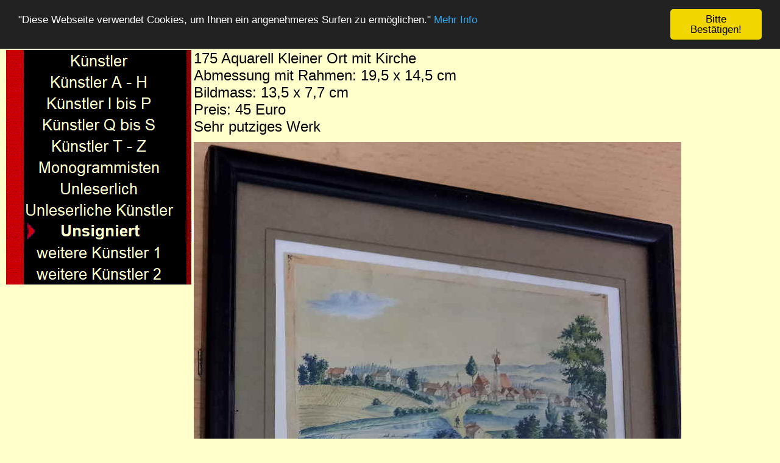

--- FILE ---
content_type: text/html
request_url: https://www.antikbayreuth.de/kuenstlerverzeichnis/Unsigniert/175_Aquarell_Kleiner_Ort_mit_K/175_aquarell_kleiner_ort_mit_k.html
body_size: 8211
content:

<!DOCTYPE HTML PUBLIC "-//W3C//DTD HTML 4.01 Transitional//EN">
<HTML>
<HEAD>
<TITLE>175 Aquarell Kleiner Ort mit Kirche</TITLE>
<META HTTP-EQUIV="Content-Type" CONTENT="text/html; charset=ISO-8859-1">
<META NAME="Description" CONTENT="Große Auswahl an Gemälde und Druckgrafik. Bildende Kunst aller Ausprägungen.  Malerei verschiedener Epochen und Stilrichtungen">
<META NAME="Generator" CONTENT="NetObjects Fusion 8 für Windows">
<META NAME="Keywords" CONTENT="Gemälde Ölgemälde Künstler Malerei">
<meta NAME="GOOGLEBOT" CONTENT="INDEX,FOLLOW">
<META NAME="ROBOTS" CONTENT="all">
<META NAME="KEYWORDS" CONTENT="Antik, Antiquitäten, Bayreuth, Gemälde, Antik-Händler, picture, Alt, Kunst, Öl, Art, Oil, Malerei, Oberfranken">
<META NAME="PUBLISHER" CONTENT="Antik-Bayreuth">
<Meta NAME="copyright" CONTENT="Petra Heller">

<!-- Begin Cookie Consent plugin by Silktide - http://silktide.com/cookieconsent -->
<script type="text/javascript">
    window.cookieconsent_options = {"message":"\"Diese Webseite verwendet Cookies, um Ihnen ein angenehmeres Surfen zu ermöglichen.\"","dismiss":"Bitte Bestätigen!","learnMore":"Mehr Info","link":"http:///www.antikbayreuth.de/cookie","theme":"dark-top"};
</script>

<script type="text/javascript" src="//cdnjs.cloudflare.com/ajax/libs/cookieconsent2/1.0.10/cookieconsent.min.js"></script>
<!-- End Cookie Consent plugin -->
<LINK REL="STYLESHEET" TYPE="text/css" HREF="../../fusion.css"><LINK REL="STYLESHEET" TYPE="text/css" HREF="../../">
</HEAD>
<BODY STYLE="background-color: rgb(255,255,204); background-image: none; margin: 16px 10px;">
    <TABLE CELLPADDING="0" CELLSPACING="0" BORDER="0" WIDTH="1108">
        <TR VALIGN="TOP" ALIGN="LEFT">
            <TD>
                <TABLE BORDER="0" CELLSPACING="0" CELLPADDING="0" WIDTH="308">
                    <TR VALIGN="TOP" ALIGN="LEFT">
                        <TD HEIGHT="385" WIDTH="308">
                            <TABLE ID="VertikalNavigationsleiste2" BORDER="0" CELLSPACING="0" CELLPADDING="0" WIDTH="308">
                                <TR VALIGN="TOP" ALIGN="LEFT">
                                    <TD WIDTH="308" HEIGHT="35"><A HREF="../../index.html"><IMG ID="Navigationsschaltflaeche1" HEIGHT="35" WIDTH="305" SRC="../../Kunstler_NPrim_1.gif" BORDER="0" ALT="Künstler" TITLE="Künstler"></A></TD>
                                </TR>
                                <TR VALIGN="TOP" ALIGN="LEFT">
                                    <TD WIDTH="308" HEIGHT="35"><A HREF="../../Kunstler_A-H/kunstler_a-g.html"><IMG ID="Navigationsschaltflaeche2" HEIGHT="35" WIDTH="305" SRC="../../Kunstler_A_-_H_NPrim_1.gif" BORDER="0" ALT="Künstler A - H"
                                         TITLE="Künstler A - H"></A></TD>
                                </TR>
                                <TR VALIGN="TOP" ALIGN="LEFT">
                                    <TD WIDTH="308" HEIGHT="35"><A HREF="../../Kunstler_I_bis_P/kunstler_i_bis_p.html"><IMG ID="Navigationsschaltflaeche3" HEIGHT="35" WIDTH="305" SRC="../../Kunstler_I_bis_P_NPrim_1.gif" BORDER="0"
                                         ALT="Künstler I bis P" TITLE="Künstler I bis P"></A></TD>
                                </TR>
                                <TR VALIGN="TOP" ALIGN="LEFT">
                                    <TD WIDTH="308" HEIGHT="35"><A HREF="../../Kunstler_Q_bis_S/kunstler_q_bis_s.html"><IMG ID="Navigationsschaltflaeche4" HEIGHT="35" WIDTH="305" SRC="../../Kunstler_Q_bis_S_NPrim_1.gif" BORDER="0"
                                         ALT="Künstler Q bis S" TITLE="Künstler Q bis S"></A></TD>
                                </TR>
                                <TR VALIGN="TOP" ALIGN="LEFT">
                                    <TD WIDTH="308" HEIGHT="35"><A HREF="../../Kunstler_T-Z/kunstler_t-z.html"><IMG ID="Navigationsschaltflaeche5" HEIGHT="35" WIDTH="305" SRC="../../Kunstler_T_-_Z_NPrim_1.gif" BORDER="0" ALT="Künstler T - Z"
                                         TITLE="Künstler T - Z"></A></TD>
                                </TR>
                                <TR VALIGN="TOP" ALIGN="LEFT">
                                    <TD WIDTH="308" HEIGHT="35"><A HREF="../../Monogrammisten/monogrammisten.html"><IMG ID="Navigationsschaltflaeche6" HEIGHT="35" WIDTH="305" SRC="../../Monogrammisten_NPrim_1.gif" BORDER="0" ALT="Monogrammisten"
                                         TITLE="Monogrammisten"></A></TD>
                                </TR>
                                <TR VALIGN="TOP" ALIGN="LEFT">
                                    <TD WIDTH="308" HEIGHT="35"><A HREF="../../Unleserlich/unleserlich.html"><IMG ID="Navigationsschaltflaeche7" HEIGHT="35" WIDTH="305" SRC="../../Unleserlich_NPrim_1.gif" BORDER="0" ALT="Unleserlich"
                                         TITLE="Unleserlich"></A></TD>
                                </TR>
                                <TR VALIGN="TOP" ALIGN="LEFT">
                                    <TD WIDTH="308" HEIGHT="35"><A HREF="../../Unleserliche_Kunstler/unleserliche_kunstler.html"><IMG ID="Navigationsschaltflaeche8" HEIGHT="35" WIDTH="305" SRC="../../Unleserliche_Kunstler_NPrim_1.gif" BORDER="0"
                                         ALT="Unleserliche Künstler" TITLE="Unleserliche Künstler"></A></TD>
                                </TR>
                                <TR VALIGN="TOP" ALIGN="LEFT">
                                    <TD WIDTH="308" HEIGHT="35"><A HREF="../../Unsigniert/unsigniert.html"><IMG ID="Navigationsschaltflaeche9" HEIGHT="35" WIDTH="308" SRC="../../Unsigniert_HPrimHi_1.gif" BORDER="0" ALT="Unsigniert"
                                         TITLE="Unsigniert"></A></TD>
                                </TR>
                                <TR VALIGN="TOP" ALIGN="LEFT">
                                    <TD WIDTH="308" HEIGHT="35"><A HREF="../../Kunstler_Gemalde_kaufen/kunstler_gemalde_kaufen.html"><IMG ID="Navigationsschaltflaeche10" HEIGHT="35" WIDTH="305" SRC="../../weitere_Kunstler_1_NPrim_1.gif" BORDER="0"
                                         ALT="weitere Künstler 1" TITLE="weitere Künstler 1"></A></TD>
                                </TR>
                                <TR VALIGN="TOP" ALIGN="LEFT">
                                    <TD WIDTH="308" HEIGHT="35"><A HREF="../../Gemalde_Kunstler_verkaufen/gemalde_kunstler_verkaufen.html"><IMG ID="Navigationsschaltflaeche11" HEIGHT="35" WIDTH="305" SRC="../../weitere_Kunstler_2_NPrim_1.gif"
                                         BORDER="0" ALT="weitere Künstler 2" TITLE="weitere Künstler 2"></A></TD>
                                </TR>
                            </TABLE>
                        </TD>
                    </TR>
                </TABLE>
            </TD>
            <TD>
                <TABLE BORDER="0" CELLSPACING="0" CELLPADDING="0" WIDTH="800">
                    <TR VALIGN="TOP" ALIGN="LEFT">
                        <TD WIDTH="737" CLASS="TextObject" STYLE="font-family: Arial,Helvetica,Geneva,Sans-serif; font-size: 24px;">
                            <P STYLE="margin-bottom: 0px;">175 Aquarell Kleiner Ort mit Kirche<BR>Abmessung mit Rahmen: 19,5 x 14,5 cm<BR>Bildmass: 13,5 x 7,7 cm<BR>Preis: 45 Euro<BR>Sehr putziges Werk</P>
                        </TD>
                        <TD WIDTH="63"><IMG SRC="../../clearpixel.gif" WIDTH="63" HEIGHT="1" BORDER="0" ALT=""></TD>
                    </TR>
                    <TR VALIGN="TOP" ALIGN="LEFT">
                        <TD COLSPAN="2" HEIGHT="11"></TD>
                    </TR>
                    <TR VALIGN="TOP" ALIGN="LEFT">
                        <TD HEIGHT="726" COLSPAN="2" WIDTH="800"><IMG ID="Bild1" HEIGHT="726" WIDTH="800" SRC="../../Unsigniert/175_Aquarell_Kleiner_Ort_mit_K/a_Kleines_Aquarell_193343x.jpg" BORDER="0" ALT="Kleines Aquarell 193343x"
                             TITLE="Kleines Aquarell 193343x"></TD>
                    </TR>
                </TABLE>
            </TD>
        </TR>
    </TABLE>
    <script src="http://www.google-analytics.com/urchin.js" type="text/javascript">
</script>
<script type="text/javascript">
_uacct = "UA-489558-1";
urchinTracker();
</script>
</BODY>
</HTML>
 

--- FILE ---
content_type: text/html
request_url: https://www.antikbayreuth.de/kuenstlerverzeichnis/
body_size: 14211
content:

<!DOCTYPE HTML PUBLIC "-//W3C//DTD HTML 4.01 Transitional//EN">
<HTML>
<HEAD>
<TITLE>Gemälde Künstler  Maler</TITLE>
<META HTTP-EQUIV="Content-Type" CONTENT="text/html; charset=ISO-8859-1">
<META NAME="Description" CONTENT="Große Auswahl an Gemälde und Druckgrafik. Bildende Kunst aller Ausprägungen.  Malerei verschiedener Epochen und Stilrichtungen">
<META NAME="Generator" CONTENT="NetObjects Fusion 8 für Windows">
<META NAME="Keywords" CONTENT="Gemälde Ölgemälde Künstler Malerei">
<link rel="canonical" href="https://www.antikbayreuth.de">

<!-- Global site tag (gtag.js) - Google Analytics -->
<script async src="https://www.googletagmanager.com/gtag/js?id=UA-489558-1"></script>
<script>
  window.dataLayer = window.dataLayer || [];
  function gtag(){dataLayer.push(arguments);}
  gtag('js', new Date());

  gtag('config', 'UA-489558-1');
</script>

<br>
<meta name="viewport" content="width=device-width, initial-scale=1.0">
<META NAME="DESCRIPTION" CONTENT="Große Auswahl an Antiquitäten darunter handpolierte Möbel des Biedermeier und Gemälden des 19.Jahrhunderts zu günstigen Preisen.">
<META NAME="KEYWORDS" CONTENT="Gemälde, Öl,  Art, Oil, Malerei">
<meta NAME="GOOGLEBOT" CONTENT="INDEX,FOLLOW">
<META NAME="ROBOTS" CONTENT="all">
<META NAME="KEYWORDS" CONTENT="Antik, Antiquitäten, Bayreuth, Gemälde, Antik-Händler, picture, Alt, Kunst, Öl, Art, Oil, Malerei, Oberfranken">
<META NAME="PUBLISHER" CONTENT="Antik-Bayreuth">
<Meta NAME="copyright" CONTENT="Petra Heller">

<!-- Begin Cookie Consent plugin by Silktide - http://silktide.com/cookieconsent -->
<script type="text/javascript">
    window.cookieconsent_options = {"message":"\"Diese Webseite verwendet Cookies, um Ihnen ein angenehmeres Surfen zu ermöglichen.\"","dismiss":"Bitte Bestätigen!","learnMore":"Mehr Info","link":"http:///www.antikbayreuth.de/cookie","theme":"dark-top"};
</script>

<script type="text/javascript" src="//cdnjs.cloudflare.com/ajax/libs/cookieconsent2/1.0.10/cookieconsent.min.js"></script>
<!-- End Cookie Consent plugin -->
<LINK REL="STYLESHEET" TYPE="text/css" HREF="./fusion.css"><LINK REL="STYLESHEET" TYPE="text/css" HREF="./style.css"><h1>Künstler- Seiten mit vielen Gemälden von Antiquitäten -Heller in Bayreuth bei Bamberg und Nürnberg in Oberfranken</h1><hr>
</HEAD>
<BODY STYLE="background-color: rgb(255,255,204); background-image: none; margin: 16px 10px;">
    <TABLE CELLPADDING="0" CELLSPACING="0" BORDER="0" WIDTH="1195">
        <TR VALIGN="TOP" ALIGN="LEFT">
            <TD>
                <TABLE BORDER="0" CELLSPACING="0" CELLPADDING="0" WIDTH="308">
                    <TR VALIGN="TOP" ALIGN="LEFT">
                        <TD HEIGHT="385" WIDTH="308">
                            <TABLE ID="VertikalNavigationsleiste2" BORDER="0" CELLSPACING="0" CELLPADDING="0" WIDTH="308">
                                <TR VALIGN="TOP" ALIGN="LEFT">
                                    <TD WIDTH="308" HEIGHT="35"><A HREF="./index.html"><IMG ID="Navigationsschaltflaeche1" HEIGHT="35" WIDTH="308" SRC="./Kunstler_HPrimHi_1.jpg" BORDER="0" ALT="Künstler" TITLE="Künstler"></A></TD>
                                </TR>
                                <TR VALIGN="TOP" ALIGN="LEFT">
                                    <TD WIDTH="308" HEIGHT="35"><A HREF="./Kunstler_A-H/kunstler_a-g.html"><IMG ID="Navigationsschaltflaeche2" HEIGHT="35" WIDTH="305" SRC="./Kunstler_A_-_H_NPrim_1.jpg" BORDER="0" ALT="Künstler A - H"
                                         TITLE="Künstler A - H"></A></TD>
                                </TR>
                                <TR VALIGN="TOP" ALIGN="LEFT">
                                    <TD WIDTH="308" HEIGHT="35"><A HREF="./Kunstler_I_bis_P/kunstler_i_bis_p.html"><IMG ID="Navigationsschaltflaeche3" HEIGHT="35" WIDTH="305" SRC="./Kunstler_I_bis_P_NPrim_1.jpg" BORDER="0" ALT="Künstler I bis P"
                                         TITLE="Künstler I bis P"></A></TD>
                                </TR>
                                <TR VALIGN="TOP" ALIGN="LEFT">
                                    <TD WIDTH="308" HEIGHT="35"><A HREF="./Kunstler_Q_bis_S/kunstler_q_bis_s.html"><IMG ID="Navigationsschaltflaeche4" HEIGHT="35" WIDTH="305" SRC="./Kunstler_Q_bis_S_NPrim_1.jpg" BORDER="0" ALT="Künstler Q bis S"
                                         TITLE="Künstler Q bis S"></A></TD>
                                </TR>
                                <TR VALIGN="TOP" ALIGN="LEFT">
                                    <TD WIDTH="308" HEIGHT="35"><A HREF="./Kunstler_T-Z/kunstler_t-z.html"><IMG ID="Navigationsschaltflaeche5" HEIGHT="35" WIDTH="305" SRC="./Kunstler_T_-_Z_NPrim_1.jpg" BORDER="0" ALT="Künstler T - Z"
                                         TITLE="Künstler T - Z"></A></TD>
                                </TR>
                                <TR VALIGN="TOP" ALIGN="LEFT">
                                    <TD WIDTH="308" HEIGHT="35"><A HREF="./Monogrammisten/monogrammisten.html"><IMG ID="Navigationsschaltflaeche6" HEIGHT="35" WIDTH="305" SRC="./Monogrammisten_NPrim_1.jpg" BORDER="0" ALT="Monogrammisten"
                                         TITLE="Monogrammisten"></A></TD>
                                </TR>
                                <TR VALIGN="TOP" ALIGN="LEFT">
                                    <TD WIDTH="308" HEIGHT="35"><A HREF="./Unleserlich/unleserlich.html"><IMG ID="Navigationsschaltflaeche7" HEIGHT="35" WIDTH="305" SRC="./Unleserlich_NPrim_1.jpg" BORDER="0" ALT="Unleserlich" TITLE="Unleserlich"></A></TD>
                                </TR>
                                <TR VALIGN="TOP" ALIGN="LEFT">
                                    <TD WIDTH="308" HEIGHT="35"><A HREF="./Unleserliche_Kunstler/unleserliche_kunstler.html"><IMG ID="Navigationsschaltflaeche8" HEIGHT="35" WIDTH="305" SRC="./Unleserliche_Kunstler_NPrim_1.jpg" BORDER="0"
                                         ALT="Unleserliche Künstler" TITLE="Unleserliche Künstler"></A></TD>
                                </TR>
                                <TR VALIGN="TOP" ALIGN="LEFT">
                                    <TD WIDTH="308" HEIGHT="35"><A HREF="./Unsigniert/unsigniert.html"><IMG ID="Navigationsschaltflaeche9" HEIGHT="35" WIDTH="305" SRC="./Unsigniert_NPrim_1.jpg" BORDER="0" ALT="Unsigniert" TITLE="Unsigniert"></A></TD>
                                </TR>
                                <TR VALIGN="TOP" ALIGN="LEFT">
                                    <TD WIDTH="308" HEIGHT="35"><A HREF="./Kunstler_Gemalde_kaufen/kunstler_gemalde_kaufen.html"><IMG ID="Navigationsschaltflaeche10" HEIGHT="35" WIDTH="305" SRC="./weitere_Kunstler_1_NPrim_1.jpg" BORDER="0"
                                         ALT="weitere Künstler 1" TITLE="weitere Künstler 1"></A></TD>
                                </TR>
                                <TR VALIGN="TOP" ALIGN="LEFT">
                                    <TD WIDTH="308" HEIGHT="35"><A HREF="./Gemalde_Kunstler_verkaufen/gemalde_kunstler_verkaufen.html"><IMG ID="Navigationsschaltflaeche11" HEIGHT="35" WIDTH="305" SRC="./weitere_Kunstler_2_NPrim_1.jpg" BORDER="0"
                                         ALT="weitere Künstler 2" TITLE="weitere Künstler 2"></A></TD>
                                </TR>
                            </TABLE>
                        </TD>
                    </TR>
                </TABLE>
            </TD>
            <TD>
                <TABLE BORDER="0" CELLSPACING="0" CELLPADDING="0" WIDTH="887">
                    <TR VALIGN="TOP" ALIGN="LEFT">
                        <TD COLSPAN="10" WIDTH="823" CLASS="TextObject" STYLE="font-family: Arial,Helvetica,Geneva,Sans-serif;">
                            <P STYLE="margin-bottom: 0px;"><A HREF="http://www.antikbayreuth.de"><SPAN STYLE="font-size: xx-large;">Zurück zur Hauptseite</SPAN></A> <B><SPAN STYLE="font-size: large;">Antiquitäten Heller Bayreuth</SPAN></B><SPAN
                                 STYLE="font-size: x-large;"></SPAN></P>
                        </TD>
                        <TD></TD>
                    </TR>
                    <TR VALIGN="TOP" ALIGN="LEFT">
                        <TD HEIGHT="6"></TD>
                        <TD WIDTH="6"><IMG SRC="./clearpixel.gif" WIDTH="6" HEIGHT="1" BORDER="0" ALT=""></TD>
                        <TD WIDTH="86"><IMG SRC="./clearpixel.gif" WIDTH="86" HEIGHT="1" BORDER="0" ALT=""></TD>
                        <TD WIDTH="9"><IMG SRC="./clearpixel.gif" WIDTH="9" HEIGHT="1" BORDER="0" ALT=""></TD>
                        <TD WIDTH="78"><IMG SRC="./clearpixel.gif" WIDTH="78" HEIGHT="1" BORDER="0" ALT=""></TD>
                        <TD WIDTH="72"><IMG SRC="./clearpixel.gif" WIDTH="72" HEIGHT="1" BORDER="0" ALT=""></TD>
                        <TD WIDTH="6"><IMG SRC="./clearpixel.gif" WIDTH="6" HEIGHT="1" BORDER="0" ALT=""></TD>
                        <TD></TD>
                        <TD WIDTH="186"><IMG SRC="./clearpixel.gif" WIDTH="186" HEIGHT="1" BORDER="0" ALT=""></TD>
                        <TD WIDTH="65"><IMG SRC="./clearpixel.gif" WIDTH="65" HEIGHT="1" BORDER="0" ALT=""></TD>
                        <TD WIDTH="64"><IMG SRC="./clearpixel.gif" WIDTH="64" HEIGHT="1" BORDER="0" ALT=""></TD>
                    </TR>
                    <TR VALIGN="TOP" ALIGN="LEFT">
                        <TD COLSPAN="9" WIDTH="758" CLASS="TextObject" STYLE="font-family: Arial,Helvetica,Geneva,Sans-serif; font-size: 28px;">
                            <P STYLE="text-align: center; margin-bottom: 0px;">Zu den&nbsp; <BR>&nbsp;<A HREF="./Kunstler_A-H/kunstler_a-g.html">Künstlern A-H</A><BR><A HREF="./Kunstler_I_bis_P/kunstler_i_bis_p.html">Künstler I bis P</A><BR><A
                                 HREF="./Kunstler_Q_bis_S/kunstler_q_bis_s.html">Künstler Q bis S</A><BR>&nbsp;&nbsp;&nbsp;<A HREF="./Kunstler_T-Z/kunstler_t-z.html">Künstlern T-Z</A> <BR>&nbsp;&nbsp;&nbsp;<A
                                 HREF="./Monogrammisten/monogrammisten.html">Monogrammisten</A> <BR>&nbsp;&nbsp; <A HREF="./Unleserlich/unleserlich.html">Unleserlich</A>&nbsp;&nbsp;&nbsp; <BR>&nbsp;<A HREF="./Unsigniert/unsigniert.html">Unsigniert</A>&nbsp;&nbsp;&nbsp;&nbsp;
                            </P>
                        </TD>
                        <TD COLSPAN="2"></TD>
                    </TR>
                    <TR VALIGN="TOP" ALIGN="LEFT">
                        <TD COLSPAN="11" HEIGHT="31"></TD>
                    </TR>
                    <TR VALIGN="TOP" ALIGN="LEFT">
                        <TD COLSPAN="11" WIDTH="887" CLASS="TextObject" STYLE="font-family: Arial,Helvetica,Geneva,Sans-serif; font-size: 28px;">
                            <P STYLE="margin-bottom: 0px;">Sie sehen hier lediglich eine kleine Auswahl unserer <B>Gemälde</B>. Alle Gemälde können Sie über unsere alphabetische&nbsp;Zuordnung finden. Besuchen Sie bitte unbedingt meine 
                                Unleserlichen, unsignierten oder monogrammierten Gemälde, denn auch&nbsp;hier können Sie hochwertige Kunstwerke&nbsp;finden. Bitte klicken sie in der linken Spalte auf die Links. Die kleinen Vorschaugemälde sind 
                                keine Links.</P>
                        </TD>
                    </TR>
                    <TR VALIGN="TOP" ALIGN="LEFT">
                        <TD COLSPAN="11" HEIGHT="3"></TD>
                    </TR>
                    <TR VALIGN="TOP" ALIGN="LEFT">
                        <TD COLSPAN="3" ROWSPAN="2" WIDTH="254"><IMG ID="Bild21" HEIGHT="204" WIDTH="254" SRC="./a_Stoiloff_Constantin_2d.jpg" BORDER="0" ALT="Constantin Stoiloff Gemälde" TITLE="Constantin Stoiloff Gemälde"></TD>
                        <TD HEIGHT="3"></TD>
                        <TD COLSPAN="2" ROWSPAN="3" WIDTH="150"><IMG ID="Bild29" HEIGHT="206" WIDTH="150" SRC="./a_Monogramm_E_P_1c.jpg" BORDER="0" ALT="Monogramm E P 1c" TITLE="Monogramm E P 1c"></TD>
                        <TD COLSPAN="5"></TD>
                    </TR>
                    <TR VALIGN="TOP" ALIGN="LEFT">
                        <TD HEIGHT="201"></TD>
                        <TD></TD>
                        <TD ROWSPAN="3" WIDTH="153"><A HREF="./Kunstler_A-H/Funke__Bernd_1902_Essen-1988_H/funke__bernd_1902_essen-1988_h.html"><IMG ID="Bild24" HEIGHT="204" WIDTH="153" SRC="./a_Bernd_Funke_7b.jpg" BORDER="0"
                             ALT="Bernd Funke Gemälde" TITLE="Bernd Funke Gemälde"></A></TD>
                        <TD COLSPAN="3"></TD>
                    </TR>
                    <TR VALIGN="TOP" ALIGN="LEFT">
                        <TD COLSPAN="4" HEIGHT="2"></TD>
                        <TD></TD>
                        <TD COLSPAN="3"></TD>
                    </TR>
                    <TR VALIGN="TOP" ALIGN="LEFT">
                        <TD COLSPAN="7" HEIGHT="1"></TD>
                        <TD COLSPAN="3"></TD>
                    </TR>
                    <TR VALIGN="TOP" ALIGN="LEFT">
                        <TD COLSPAN="11" HEIGHT="9"></TD>
                    </TR>
                    <TR VALIGN="TOP" ALIGN="LEFT">
                        <TD COLSPAN="2" HEIGHT="2"></TD>
                        <TD COLSPAN="3" ROWSPAN="3" WIDTH="173"><IMG ID="Bild30" HEIGHT="209" WIDTH="173" SRC="./a_Monogramm_MB_1c.jpg" BORDER="0" ALT="Monogramm MB 1c" TITLE="Monogramm MB 1c"></TD>
                        <TD COLSPAN="6"></TD>
                    </TR>
                    <TR VALIGN="TOP" ALIGN="LEFT">
                        <TD HEIGHT="199" WIDTH="162"><IMG ID="Bild28" HEIGHT="199" WIDTH="162" SRC="./a_Monogramm_JT_1c.jpg" BORDER="0" ALT="Monogramm JT 1c" TITLE="Monogramm JT 1c"></TD>
                        <TD></TD>
                        <TD COLSPAN="6"></TD>
                    </TR>
                    <TR VALIGN="TOP" ALIGN="LEFT">
                        <TD COLSPAN="2" HEIGHT="8"></TD>
                        <TD COLSPAN="6"></TD>
                    </TR>
                </TABLE>
            </TD>
        </TR>
    </TABLE>
    <script src="http://www.google-analytics.com/urchin.js" type="text/javascript">
</script>
<script type="text/javascript">
_uacct = "UA-489558-1";
urchinTracker();
</script>
</BODY>
</HTML>
 